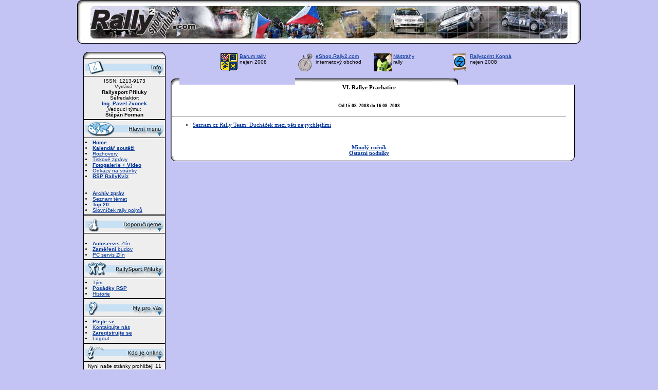

--- FILE ---
content_type: text/html
request_url: http://kopna.rally2.com/podniky.php?id=163
body_size: 4206
content:




<!DOCTYPE HTML PUBLIC "-//W3C//DTD HTML 4.01 Transitional//EN">
<html LANG="cs">
<head>
<title>Rally2.com - Rallysport Příluky: infomace, fotografie a videa z rally</title>
<META HTTP-EQUIV="Content-Type" CONTENT="text/html; charset=utf-8">
<META NAME="DC.Identifier" CONTENT="(SCHEME=ISSN) 1213-9173">
<META NAME="AUTHOR" CONTENT="Rally2.com - Rallysport Příluky: infomace, fotografie a videa z rally">
<META NAME="COPYRIGHT" CONTENT="Copyright (c) 2001 by Rally2.com - Rallysport Příluky: infomace, fotografie a videa z rally">
<META NAME="KEYWORDS" CONTENT="news, New, download, downloads, forum, forums, comment, komentar, komentare, komentáře, comments, rally, rallye, foto, crash, nehody, rae, mistrovstvi, cr, auto, sprint, priluky, fotogalerie, havarie, havárie, wrc, sprintrally, video, videa, kviz, kvíz, startovni, startovní, listina, barumka, zavod, zavody, sumava, krumlov, bohemia, pribram, brno, blovice, sosnova">
<META NAME="DESCRIPTION" CONTENT="Vše o rally, rallye na RallySportu Příluky aneb Vítáme Vás na stránkách pro správné rally fandy">
<link href="http://www.rally2.com/backend.php" rel="alternate" type="application/rss+xml" title="rss">
<META NAME="GENERATOR" CONTENT="myPHPNuke 1.8 - http://www.myphpnuke.com">


<META HTTP-EQUIV="content-language" CONTENT="cs"><script async src="https://pagead2.googlesyndication.com/pagead/js/adsbygoogle.js?client=ca-pub-3102047376072464" crossorigin="anonymous"></script>
<style type="text/css">
<!--
.textbox { background: transparent; background-color: White; color: #000000; font-family: Verdana,Arial,Helvetica; font-size: x-small; text-align: left; scrollbar-face-color: #CCCCCC; scrollbar-shadow-color: #FFFFFF; scrollbar-highlight-color: #FFFFFF; scrollbar-3dlight-color: #FFFFFF; scrollbar-darkshadow-color: #FFFFFF; scrollbar-track-color: #FFFFFF; scrollbar-arrow-color: #000000 }
TD {font-family: Verdana,Arial,Helvetica; font-size: 10pt}
DIV {font-family: Verdana,Arial,Helvetica}
BODY {font-size: 10pt; font-family: Verdana,Arial,Helvetica}
-->
</style>
<SCRIPT type="text/javascript">
<!--

function showimage() {
if (!document.images)
return
document.images.avatar.src=
'http://www.rally2.com/images/forum/avatar/' + document.Register.user_avatar.options[document.Register.user_avatar.selectedIndex].value
}

//-->
</SCRIPT>
<SCRIPT type="text/javascript">
<!--

function openwindow(){
	window.open ("","Help","toolbar=no,location=no,directories=no,status=no,scrollbars=yes,resizable=no,copyhistory=no,width=600,height=400");
}

//-->
</SCRIPT>
<script type='text/javascript' language='javascript'>

function init() {

}
</script>
<script language='javascript' src='newimage.js' type='text/javascript'></script>
<LINK REL="STYLESHEET" HREF="themes/rsp/rsp.css"></head>

<link rel=stylesheet type="text/css" href="themes/rsp/rsp.css"><BODY leftmargin="0" topmargin="0" onload="init()" BGCOLOR="#C4C4F4" TEXT="#000000" LINK="#003399" VLINK="#003399" ALINK="#003399"><DIV ID="overDiv" STYLE="position:absolute; visibility:hidden; z-index:1000;"></DIV><SCRIPT LANGUAGE="JavaScript" SRC="overlib.js"></SCRIPT><table BORDER="0" CELLPADDING="0" CELLSPACING="0" align="center" width="980"><tr><td WIDTH="100%" colspan="3"><center><h1><IMG SRC="themes/rsp/logo.jpg" alt="Rally2.com rally video videa sprint crash foto fotografie" title="Rally2.com rally video videa sprint crash foto fotografie" WIDTH="980" HEIGHT="85" BORDER="0"></h1></center></td></tr><tr><td width="10">&nbsp;&nbsp;</td><td><TABLE BORDER="0" CELLSPACING="2" CELLPADDING="0" WIDTH="100%"><TR><TD vALIGN="top" WIDTH="160" BGCOLOR="#C4C4F4"><TABLE WIDTH="100%" BORDER="0" CELLPADDING="0" CELLSPACING="0"><TR><TD WIDTH="17"><IMG SRC="themes/rsp/ima/b11.gif" WIDTH="17" HEIGHT="12"></TD><TD WIDTH="100%"><IMG SRC="themes/rsp/ima/b22.gif" WIDTH="100%" HEIGHT="12"></TD><TD WIDTH="28"><IMG SRC="themes/rsp/ima/b33.gif" WIDTH="28" HEIGHT="12"></TD></TR></TABLE>
    <table bgcolor="#000000" cellspacing="0" cellpadding="0" border="0" width="160" cellspacing="0" cellpadding="0"><tr><td>
    <table border="0" width="100%" cellspacing="1" cellpadding="3">
    <tr><td bgcolor="#EEEEEE" align="center"><DIV class="blockz"><b><img src="themes/rsp/obr/info.gif" alt=Info></b></DIV>
    </td></tr><tr><td bgcolor="#EEEEEE"><DIV class="blockz"><center>ISSN: 1213-9173<br>
Vydává:<br>
<b>Rallysport Příluky</b><br>
Šéfredaktor:<br>
<a href="contact.php"><b>Ing. Pavel Zvonek</b></a><br>
Vedoucí týmu:<br>
<b>Štěpán Forman<br>
</center>
</DIV>
    </td></tr></table></td></tr></table>
    <table bgcolor="#000000" cellspacing="0" cellpadding="0" border="0" width="160" cellspacing="0" cellpadding="0"><tr><td>
    <table border="0" width="100%" cellspacing="1" cellpadding="3">
    <tr><td bgcolor="#EEEEEE" align="center"><DIV class="blockz"><b><img src="themes/rsp/obr/hl_menu.gif"></b></DIV>
    </td></tr><tr><td bgcolor="#EEEEEE"><DIV class="blockz"><li><a href=index.php><b>Home</b></a></li>
<b><li><a href="podniky.php">Kalendář soutěží</a></li></b>
<li><a href=rozhovory.php>Rozhovory</a></li>
<li><a href=categories.php?op=newindex&catid=1>Tiskové zprávy</a></li>
<li><a href=myegallery.php><b>Fotogalerie + Video</b></a></li>
<li><a href=links.php>Odkazy na stránky</a></li>
<li><a href=uvod_hry.php><b>RSP RallyKvíz</b></a></li>
<br><br>
<li><a href=allstories.php><b>Archív zpráv</b></a></li>
<li><a href=topics.php>Seznam témat</a></li>
<li><a href=top.php><b>Top 20</b></a></li>
<li><a href=article.php?sid=51>Slovníček rally pojmů</a></li></DIV>
    </td></tr></table></td></tr></table>
    <table bgcolor="#000000" cellspacing="0" cellpadding="0" border="0" width="160" cellspacing="0" cellpadding="0"><tr><td>
    <table border="0" width="100%" cellspacing="1" cellpadding="3">
    <tr><td bgcolor="#EEEEEE" align="center"><DIV class="blockz"><b><img src="themes/rsp/obr/doporucujeme.gif" alt=Doporučujeme></b></DIV>
    </td></tr><tr><td bgcolor="#EEEEEE"><DIV class="blockz"><br><li> <a href="http://www.keronauto.cz" title="Autoservis a pneuservis Zlín"><strong>Autoservis</strong> Zlín</a></li>
              <li> <a href="http://www.zamereni-budov.cz" title="zaměření a zakreslení budov, projekce bytů a rodiných domů Zlín"><strong>Zaměření</strong> budov</a></li><li> <a href="http://www.servis-zlin.eu" title="Prodej, servis PC, počítačů, ntb. Správa počítačových sítí Zlín. ">PC servis Zlín</a></li>
</DIV>
    </td></tr></table></td></tr></table>
    <table bgcolor="#000000" cellspacing="0" cellpadding="0" border="0" width="160" cellspacing="0" cellpadding="0"><tr><td>
    <table border="0" width="100%" cellspacing="1" cellpadding="3">
    <tr><td bgcolor="#EEEEEE" align="center"><DIV class="blockz"><b><img src="themes/rsp/obr/rspriluky.gif"></b></DIV>
    </td></tr><tr><td bgcolor="#EEEEEE"><DIV class="blockz"><li><a href=tym.php>Tým</a></li>
<li><a href=posadky.php><b>Posádky RSP</b></a></li>
<li><a href=historie.php>Historie</a></li>
</DIV>
    </td></tr></table></td></tr></table>
    <table bgcolor="#000000" cellspacing="0" cellpadding="0" border="0" width="160" cellspacing="0" cellpadding="0"><tr><td>
    <table border="0" width="100%" cellspacing="1" cellpadding="3">
    <tr><td bgcolor="#EEEEEE" align="center"><DIV class="blockz"><b><img src="themes/rsp/obr/komunikace.gif"></b></DIV>
    </td></tr><tr><td bgcolor="#EEEEEE"><DIV class="blockz"><li><a href=kniha.php><b>Ptejte se</b></a></li>
<li><a href=contact.php>Kontaktujte nás</a></li>
<li><a href="user.php?op=register"><b>Zaregistrujte se</b></a></li>
<li><a href=user.php?op=logout>Logout</a></li></DIV>
    </td></tr></table></td></tr></table>
    <table bgcolor="#000000" cellspacing="0" cellpadding="0" border="0" width="160" cellspacing="0" cellpadding="0"><tr><td>
    <table border="0" width="100%" cellspacing="1" cellpadding="3">
    <tr><td bgcolor="#EEEEEE" align="center"><DIV class="blockz"><b><img src="themes/rsp/obr/online.gif"></b></DIV>
    </td></tr><tr><td bgcolor="#EEEEEE"><DIV class="blockz"><CENTER>Nyní naše stránky prohlížejí 11 host(é) a 0 uživatel(é).<BR><BR><br>Jste anonymní uživatel. Můžete se zdarma registrovat kliknutím <a href=user.php?op=register>zde</a>.<br><br><br><br></DIV>
    </td></tr></table></td></tr></table>
    <table bgcolor="#000000" cellspacing="0" cellpadding="0" border="0" width="160" cellspacing="0" cellpadding="0"><tr><td>
    <table border="0" width="100%" cellspacing="1" cellpadding="3">
    <tr><td bgcolor="#EEEEEE" align="center"><DIV class="blockz"><b><img src="themes/rsp/obr/odkazy.gif"></b></DIV>
    </td></tr><tr><td bgcolor="#EEEEEE"><DIV class="blockz"><li><a href="http://auto.impuls.cz/index4.php?main=1&rubrika=7" target="_blank">Autoimpuls</a></li>
<li><a href="http://www.autoklub.cz/show.php?page=acr/fasacr/fasacr/index.htm&asoc=2" target="_blank">Autoklub ČR</a></li>
<li><a href="http://www.autosport.cz" target="_blank">Autosport</a></li>
<li><a href="http://www.czechrallyeweb.net/" target="_blank">Czechrallyeweb</a></li>
<li><a href="http://forum.ewrc.cz" target="_blank">Forum eWRC</a></li>
<li><a href="http://www.rallyejournal.cz/" target="_blank">Rallyejournal</a></li>
<li><a href="http://www.rally.sk" target="_blank">Rally SK</a></li>
<li><a href="http://www.vft-video.com/" target="_blank">vft-video.com</a></li>
<li><a href="http://www.fc-anvel.com/" target="_blank">www.fc-anvel.com/</a></li>
<li><a href="http://www.vysledky-rally.cz/cr/" target="_blank">Výsledky CZ</a></li>
<li><a href="http://www.vysledky-rally.cz/" target="_blank">Výsledky WRC</a></li>
<li><a href="links.php">více...</a></li></DIV>
    </td></tr></table></td></tr></table><TABLE WIDTH="100%" BORDER="0" CELLPADDING="0" CELLSPACING="0"><TR><TD WIDTH="17" HEIGHT="10"><IMG SRC="themes/rsp/ima/h11.gif" WIDTH="17" HEIGHT="10" BORDER="0"></TD><TD WIDTH="100%" HEIGHT="10"><IMG SRC="themes/rsp/ima/h22.gif" WIDTH="100%" HEIGHT="10" BORDER="0"></TD><TD WIDTH="28" HEIGHT="10"><IMG SRC="themes/rsp/ima/h33.gif" WIDTH="28" HEIGHT="10" BORDER="0"></TD></TR></TABLE></TD><TD>&nbsp;&nbsp;</TD><TD WIDTH="100%" vALIGN="top"><TABLE WIDTH="100%" BORDER="0" CELLPADDING="0" CELLSPACING="0"><tr><td colspan="3"><center><table border="0" align="center" width="600"><tr><td width="150" valign="top" class="blockz"><div align="left"><a href="http://www.barum.rally2.com/"><img src="images/zajimavosti/zlin.gif" alt="" width="35" height="35" border="0" align="left">Barum rally</a><br>nejen 2008</div></td><td width="150" valign="top" class="blockz"><div align="left"><a href="http://eshop.rally2.com/"><img src="images/zajimavosti/stopky_svetle.gif" alt="" width="35" height="35" border="0" align="left">eShop.Rally2.com</a><br>internetový obchod</div></td><td width="150" valign="top" class="blockz"><div align="left"><a href="myegallery.php?&do=showgall&gid=2"><img src="images/zajimavosti/nastrahy_vyskov.jpg" alt="" width="35" height="35" border="0" align="left">Nástrahy</a><br>rally</div></td><td width="150" valign="top" class="blockz"><div align="left"><a href="http://www.kopna.rally2.com/"><img src="images/zajimavosti/radio_bod_1.gif" alt="" width="35" height="35" border="0" align="left">Rallysprint Kopná</a><br>nejen 2008</div></td></td></tr></table><br>
        </td></tr><TR><TD WIDTH="17" HEIGHT="12"><IMG SRC="themes/rsp/ima/f11b.gif" WIDTH="17" HEIGHT="12" BORDER="0"></TD><TD WIDTH="100%" HEIGHT="12"><IMG SRC="themes/rsp/ima/f22b.gif" WIDTH="100%" HEIGHT="12" BORDER="0"></TD><TD WIDTH="17" HEIGHT="12"><IMG SRC="themes/rsp/ima/f33b.gif" WIDTH="17" HEIGHT="12" BORDER="0"></TD></TR></TABLE><TABLE WIDTH="100%" BORDER="0" CELLPADDING="0" CELLSPACING="0"><TR><TD WIDTH="17" BACKGROUND="themes/rsp/ima/c11.gif">&nbsp;</TD><TD WIDTH="100%" BGCOLOR="#FFFFFF">
<center><h4>VI. Rallye Prachatice</h4><h5> <br>Od 15.08. 2008 do 16.08. 2008</h5></center>
<hr><ul><li><a href="article.php?sid=1880">Seznam.cz Rally Team: Ducháček mezi pěti nejrychlejšími </a></li><br><br></ul><center><b><a href="podniky.php?id=131">Minulý ročník</a></b></center><center><b><a href="podniky.php">Ostatní podniky</a></b></center></TD><TD WIDTH="17" BACKGROUND="themes/rsp/ima/c33.gif"><img src="themes/rsp/ima/c33.gif" width="17" height="6"></TD></TR></TABLE><TABLE WIDTH="100%" BORDER="0" CELLPADDING="0" CELLSPACING="0"><TR><TD WIDTH="17" HEIGHT="10"><IMG SRC="themes/rsp/ima/h11.gif" WIDTH="17" HEIGHT="10" BORDER="0"></TD><TD WIDTH="100%" HEIGHT="10"><IMG SRC="themes/rsp/ima/h22.gif" WIDTH="100%" HEIGHT="10" BORDER="0"></TD><TD WIDTH="28" HEIGHT="10"><IMG SRC="themes/rsp/ima/h33.gif" WIDTH="28" HEIGHT="10" BORDER="0"></TD></TR></TABLE></TR></TABLE></td><td width="10">&nbsp;&nbsp;</td></tr></table><center><font size=1>
<br>
<br>
<br>
<br>
</font></center>
<center>

<!-- NAVRCHOLU.cz -->
<script src="http://c1.navrcholu.cz/code?site=22379;t=lb14"
type="text/javascript"></script><noscript><div><a
href="http://navrcholu.cz/" target="_blank"><img
src="http://c1.navrcholu.cz/hit?site=22379;t=lb14;ref=;jss=0"
width="14" height="14" alt="NAVRCHOLU.cz"
style="border:none" /></a></div></noscript>
<!-- NAVRCHOLU.cz - konec -->

<a href="http://www.toplist.cz/toplist/?kat=-1&search=rally&a=s" target="_blank"><script language="JavaScript" type="text/javascript">
<!--
document.write ('<img src="http://toplist.cz/count.asp?id=30477&amp;logo=mc&amp;http='+escape(document.referrer)+'&amp;wi='+escape(window.screen.width)+'&he='+escape(window.screen.height)+'&amp;cd='+escape(window.screen.colorDepth)+'&amp;t='+escape(document.title)+'" width=88 height=60 border=0 alt="TOPlist"/>'); 
//--></script><noscript><img SRC="http://toplist.cz/count.asp?id=30477&amp;logo=mc" border="0"
alt="TOPlist" WIDTH="88" HEIGHT="60"/></noscript></a>








<p align="center">Webhosting poskytuje: <a href="http://www.servis-zlin.eu" title="servis a prodej počítačů, pc, prodej software a hardware, sw, hw, recenze, zlín, otrokovice, vizovice">PC servis Zlín - Ing. David Zvonek</a><br><font size="1">webmaster: Ing. David Zvonek, spolupráce Lukáš Vičánek<br>
na obsahu stránek se podílí: Ing. Pavel Zvonek, Zdeněk Vladyka, Ing. David Zvonek, Štěpán Forman a další</font></p><br>
<center><font size=1>
&copy Copyright RS-Příluky. Stránka potřebuje 1.52437 vteřiny k natažení.</font></center>
<br>
</body>
</html>



--- FILE ---
content_type: text/html; charset=utf-8
request_url: https://www.google.com/recaptcha/api2/aframe
body_size: 268
content:
<!DOCTYPE HTML><html><head><meta http-equiv="content-type" content="text/html; charset=UTF-8"></head><body><script nonce="REx9SLtNU-34z1_VcOnviw">/** Anti-fraud and anti-abuse applications only. See google.com/recaptcha */ try{var clients={'sodar':'https://pagead2.googlesyndication.com/pagead/sodar?'};window.addEventListener("message",function(a){try{if(a.source===window.parent){var b=JSON.parse(a.data);var c=clients[b['id']];if(c){var d=document.createElement('img');d.src=c+b['params']+'&rc='+(localStorage.getItem("rc::a")?sessionStorage.getItem("rc::b"):"");window.document.body.appendChild(d);sessionStorage.setItem("rc::e",parseInt(sessionStorage.getItem("rc::e")||0)+1);localStorage.setItem("rc::h",'1769018322473');}}}catch(b){}});window.parent.postMessage("_grecaptcha_ready", "*");}catch(b){}</script></body></html>

--- FILE ---
content_type: text/css
request_url: http://kopna.rally2.com/themes/rsp/rsp.css
body_size: 230
content:
.blockz { FONT-SIZE: 7.5pt; TEXT-DECORATION: none }
a:hover {  color: red}
p {  color: #000000; font: 8pt verdana}
td { color: #000000; font: 8pt verdana}
BODY { color: #000000; font: 8pt verdana}
input { color:#000000; font: 8pt verdana}
textarea { color:#000000; font: 8pt verdana}

tr.taba{
	background-color: #DAE9F1;
	FONT-SIZE: 7px;
}
tr.tabb{
	background-color: #CBE0EB;
	FONT-SIZE: 7px;
}
tr.zahlavi{
	background-color: #B4D2E2;
	font-weight:bold;
	FONT-SIZE: 7px;
}
